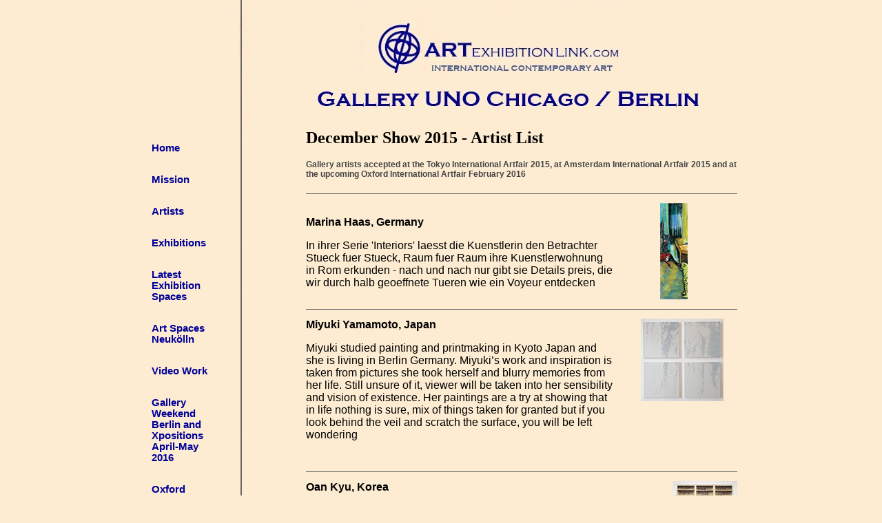

--- FILE ---
content_type: text/html
request_url: https://artexhibitionlink.com/artistlist15.htm
body_size: 3259
content:
<html>
<head>
<title>Art Exhibition Link</title>
<LINK REL=STYLESHEET HREF="styles/artexlink.css" TYPE=text/css>
<meta http-equiv="Content-Type" content="text/html;">
<meta name="description" content="Art Exhibition Link is representing contemporary artists, providing them with international exhibition spaces. The aim of Art Exhibition Link is to put contemporary art in the widest possible context. All exhibitions are coordinated by professional curators. Set up exhibitions can be rented to other gallery spaces. All artworks are for sale to the public.">
<meta name="keywords" content="International Contemporary Art, Chicago, Leipzig, Rome, London, Berlin, Marina Haas, Doris Frohnapfel, Oan Kyu, Paolo di Capua, Laura Grosso, David Cottingham, Carrie Notari, Barbara Goebels-Cattaneo, Kathy Olsen">
<script src="leftnavbar.js"></script>
</head>
<STYLE>
A:link {color:#000099; text-decoration: none;}
A:visited {color:#000099; text-decoration: none;}
a:hover{color:#4444b6;}
</STYLE>

<body marginwidth=0 marginheight=0 leftmargin=0 topmargin=0 bgcolor="#FDECD2">

<table border="0" cellpadding="0" cellspacing="0" width="820" background="images/template_r2_c1.jpg" align="center">
  <tr>
   <td width=1% ><img src="images/spacer.gif" width="10"  height="1"></td>
   <td width=15%><img src="images/spacer.gif" width="150" height="1"></td>
   <td width=10%><img src="images/spacer.gif" width="50"  height="1"></td>
   <td width=84%><img src="images/spacer.gif" width="590" height="1"></td>
  </tr>
  <tr>
   <td colspan="4"><img src="images/spacer.gif" width="820" height="1" border="0" alt=""></td>
  </tr>
  <tr>
   <td colspan="4"><img name="design1_r1_c1.gif" src="images/template_r1_c1.jpg" width="820" height="185" border="0" alt=""></td>
  </tr>
  <!-- ------------- -->
  <tr>
   <td><img src="images/spacer.gif"></td>
   <td valign="top">

  <!-- ------ MENU ITEMS ------- -->
<script type="text/javascript">
  writeleftnavbar();
</script>
  <!-- ------ END MENU ITEMS ------- -->

   </td>
   <td><img src="images/spacer.gif"></td>
   <td class="csstext" valign=top>


<table border="0" cellpadding="0" cellspacing="0" width="100%">
<tr>
  <td width="100%" class="pagehead">December Show 2015 - Artist List</td></tr>
<tr><td height="10"><P><br>
<font class="csstext9"><strong>Gallery artists accepted at the Tokyo International Artfair 2015, at Amsterdam International Artfair 2015 and at the upcoming Oxford International Artfair February 2016</strong><br>
</font>
</P></td></tr>
</table>


  <!-- ====== START LISTING (DOUBLE LISTING) ====== -->
<table border="0" cellpadding="0" cellspacing="0" width="100%">
  <tr>
   <td width=80%><img src="images/spacer.gif" height="1"></td>
   <td width=1% ><img src="images/spacer.gif" width="20" height="1"></td>
   <td width=19%><img src="images/spacer.gif" height="1"></td>
  </tr>
<tr>




<tr><td height="10"><img src="images/spacer.gif" height="10"></td></tr>



<tr><td height="10"><img src="images/spacer.gif" height="10"></td></tr>
<tr><td colspan=3 bgcolor="686868" height=1><img src="images/spacer.gif"></td></tr>
</table>
<P>
  <!-- ------ END LISTING ------- --

  


  <!-- ------ START LISTING ------- -->
<table border="0" cellpadding="0" cellspacing="0" width="100%">
  <tr>
   <td width=71%><img src="images/spacer.gif" height="1"></td>
   <td width=11% ><img src="images/spacer.gif" width="20" height="1"></td>
   <td width=18%><img src="images/spacer.gif" height="1"></td>
  </tr>
<tr>
<td><p><strong>Marina Haas, Germany  </strong></p>
  <p>In ihrer Serie 'Interiors' laesst die Kuenstlerin den Betrachter Stueck fuer Stueck, Raum fuer  Raum ihre Kuenstlerwohnung in Rom erkunden - nach und nach nur gibt sie Details preis, die wir  durch halb geoeffnete Tueren wie ein Voyeur entdecken<br>
  </p>
</td>
<td><img src="images/spacer.gif"></td>
<td valign="top" nowrap>
<img src="images/Artists/artistlist15/haas_al.jpg" width=40 border=0>
&nbsp;&nbsp;&nbsp;&nbsp;

</td>
  </tr>
<tr><td height="10"><img src="images/spacer.gif" height="10"></td></tr>
<tr><td colspan=3 bgcolor="686868" height=1><img src="images/spacer.gif"></td></tr>
</table>
<P>
  <!-- ------ END LISTING ------- -->





  <!-- ------ START LISTING ------- -->
<table border="0" cellpadding="0" cellspacing="0" width="100%">
  <tr>
   <td width=80%><img src="images/spacer.gif" height="1"></td>
   <td width=1% ><img src="images/spacer.gif" width="20" height="1"></td>
   <td width=19%><img src="images/spacer.gif" height="1"></td>
  </tr>
<tr>
<td><p><strong>Miyuki Yamamoto, Japan</strong> </p>
  <p>Miyuki studied painting and printmaking in Kyoto Japan and she is living in Berlin Germany.  Miyuki&rsquo;s work and inspiration is taken from pictures she took herself and blurry memories from her  life. Still unsure of it, viewer will be taken into her sensibility and vision of existence. Her paintings  are a try at showing that in life nothing is sure, mix of things taken for granted but if you look  behind the veil and scratch the surface, you will be left wondering</p>  <P><br>
</td>
<td><img src="images/spacer.gif"></td>
<td valign="top" nowrap>&nbsp;  &nbsp;&nbsp;
<img src="images/Artists/artistlist15/yamamoto_al.jpg" width=120 border=0>
&nbsp;&nbsp;&nbsp;&nbsp;</td>

  </tr>
<tr><td height="10"><img src="images/spacer.gif" height="10"></td></tr>
<tr><td colspan=3 bgcolor="686868" height=1><img src="images/spacer.gif"></td></tr>
</table>
<P>
  <!-- ------ END LISTING ------- -->


 <!-- ------ START LISTING ------- -->
<table border="0" cellpadding="0" cellspacing="0" width="100%">
  <tr>
   <td width=80%><img src="images/spacer.gif" height="1"></td>
   <td width=5% ><img src="images/spacer.gif" width="20" height="1"></td>
   <td width=23%><img src="images/spacer.gif" height="1"></td>
  </tr>
<tr>
<td><p><strong>Oan Kyu, Korea</strong></p>
  <p> Oan Kyu erforscht in ihren Komposition Moeglichkeiten der Kalligraphie. Vor der Etablierung der  Schrift, die zum Verstaendnis eine kognitive Leistung bedarf, gab es die Zeichen,die sich ohne  Umwege ueber das Bewusstsein direkt und intensiv erschliessen. Oan Kyu' s Arbeiten  sprechen von dem Ursprung der Schrift, der Macht des Unbewussten </p>
  <P><br>
<P>
</td>
<td><img src="images/spacer.gif"></td>
<td valign="top" nowrap>&nbsp;&nbsp;&nbsp;&nbsp;<img src="images/Artists/artistlist15/kyu_al.jpg" width=94 border=0></td>
  </tr>
<tr><td height="10"><img src="images/spacer.gif" height="10"></td></tr>
<tr><td colspan=3 bgcolor="686868" height=1><img src="images/spacer.gif"></td></tr>
</table>
<P>
  <!-- ------ END LISTING ------- -->


  <!-- ------ START LISTING ------- -->
<table border="0" cellpadding="0" cellspacing="0" width="100%">
  <tr>
   <td width=80%><img src="images/spacer.gif" height="1"></td>
   <td width=3% ><img src="images/spacer.gif" width="20" height="1"></td>
   <td width=22%><img src="images/spacer.gif" height="1"></td>
  </tr>
<tr>
<td><p><strong>Frankie Austin, Great Britain  </strong></p>
  <p>In ihren Gemaelden und Glasarbeiten fliegen Voegelschwaerme auf und transportieren antike  Erzaehlungen und Mythen, von denen sich die Kuenstlerin inspirieren laesst, ueber die Grenzen  und Kontinent hinweg in die Ferne </p>  <P><br>
</td>
<td><img src="images/spacer.gif"></td>
<td valign="top" nowrap>&nbsp;&nbsp;&nbsp;<img src="images/Artists/artistlist15/austin_al.jpg" width=81 border=0></td>
  </tr>
<tr><td height="10"><img src="images/spacer.gif" height="10"></td></tr>
<tr><td colspan=3 bgcolor="686868" height=1><img src="images/spacer.gif"></td></tr>
</table>
<P>
  <!-- ------ END LISTING ------- -->


  <!-- ------ START LISTING ------- -->
<table border="0" cellpadding="0" cellspacing="0" width="100%">
  <tr>
   <td width=80%><img src="images/spacer.gif" height="1"></td>
   <td width=3% ><img src="images/spacer.gif" width="20" height="1"></td>
   <td width=25%><img src="images/spacer.gif" height="1"></td>
  </tr>
<tr>
<td><p><strong>Carrie Notarie, USA</strong></p>
  <p> In den klein- und grossformatigen Photografien der Kuenstlerin sind die Themen Mythologie,  Religion und Spiritualitaet, sowie Gender und Feminismusdebatten, Sexualitaet und Identitaet. </p>  <P><br>
</td>
<td><img src="images/spacer.gif"></td>
<td valign="top" nowrap>&nbsp;&nbsp;&nbsp;&nbsp;<img src="images/Artists/artistlist15/notari_al.jpg" width=120 border=0></td>
  </tr>
<tr><td height="10"><img src="images/spacer.gif" height="10"></td></tr>
<tr><td colspan=3 bgcolor="686868" height=1><img src="images/spacer.gif"></td></tr>
</table>
<P>
  <!-- ------ END LISTING ------- -->



 <!-- ------ START LISTING ------- -->
<table border="0" cellpadding="0" cellspacing="0" width="100%">
  <tr>
   <td width=80%><img src="images/spacer.gif" height="1"></td>
   <td width=3% ><img src="images/spacer.gif" width="20" height="1"></td>
   <td width=24%><img src="images/spacer.gif" height="1"></td>
  </tr>
<tr>
<td><p><strong>Aimee Beaubein, USA</strong></p>
  <p>Inspiriert durch die humorvollen Collagen, die bereits ihre Grossmutter anfertigte, verarbeitet die  Kuenstlerin in ihren Arbeiten eigene und gesammelte Fotos und kuriose Gegenstaende, wie  Strumpfhosen, die sie in komplexen Kompositionen zusammenfuegt. Die Strumpfhose taucht in  zahlreichen Farbvariation immer wieder auf - Memories??</p>  <P><br>
</td>
<td><img src="images/spacer.gif"></td>
<td valign="top" nowrap> &nbsp;<img src="images/Artists/artistlist15/baubein_al.jpg" width=94 border=0></td>
  </tr>
<tr><td height="10"><img src="images/spacer.gif" height="10"></td></tr>
<tr><td colspan=3 bgcolor="686868" height=1><img src="images/spacer.gif"></td></tr>
</table>
<P>
  <!-- ------ END LISTING ------- -->
<!-- ------ START LISTING ------- -->
<table border="0" cellpadding="0" cellspacing="0" width="100%">
  <tr>
   <td width=80%><img src="images/spacer.gif" height="1"></td>
   <td width=3% ><img src="images/spacer.gif" width="20" height="1"></td>
   <td width=24%><img src="images/spacer.gif" height="1"></td>
  </tr>
<tr>
<td><p><strong>Chris Reilly, USA  </strong></p>
  <p>Seine Arbeit 'Fools Gold', 3D-Cardboard Model and 2D- Print , die in Gallery UNO, Chicago  ausgestellt wurde, ist eine ambivalente Aussage zu Illusion/Realitaet</p>  <P><br>
</td>
<td><img src="images/spacer.gif"></td>
<td valign="top" nowrap><img src="images/Artists/artistlist15/reilly_al.jpg" width=120 border=0>&nbsp;&nbsp;&nbsp;</td>
  </tr>
<tr><td height="10"><img src="images/spacer.gif" height="10"></td></tr>
<tr><td colspan=3 bgcolor="686868" height=1><img src="images/spacer.gif"></td></tr>
</table>
<P>
  <!-- ------ END LISTING ------- -->
<!-- ------ START LISTING ------- -->
<table border="0" cellpadding="0" cellspacing="0" width="100%">
  <tr>
   <td width=80%><img src="images/spacer.gif" height="1"></td>
   <td width=3% ><img src="images/spacer.gif" width="20" height="1"></td>
   <td width=24%><img src="images/spacer.gif" height="1"></td>
  </tr>
<tr>
<td><p><strong>Nikkole Huss, USA  </strong></p>
  <p>Statement: ' As an artist I strive to represent the space and time in between moments of digital  representation by generating futuristic growth using a range of organic substances that heighten  the tactlie quality of my work.' </p>  <P><br>
</td>
<td><img src="images/spacer.gif"></td>
<td valign="top" nowrap>&nbsp;&nbsp;<img src="images/Artists/artistlist15/huss_al.jpg" width=120 border=0></td>
  </tr>
<tr><td height="10"><img src="images/spacer.gif" height="10"></td></tr>
<tr><td colspan=3 bgcolor="686868" height=1><img src="images/spacer.gif"></td></tr>
</table>
<P>
  <!-- ------ END LISTING ------- -->
<!-- ------ START LISTING ------- -->
<table border="0" cellpadding="0" cellspacing="0" width="100%">
  <tr>
   <td width=80%><img src="images/spacer.gif" height="1"></td>
   <td width=3% ><img src="images/spacer.gif" width="20" height="1"></td>
   <td width=24%><img src="images/spacer.gif" height="1"></td>
  </tr>
<tr>
<td><p><strong>Laura Grosso, Italy  </strong></p>
  <p>Neben sanften Veduten, die das Stadtbild von Rom , ihrer Wahlheimat, in reduzierter  Formsprache zeigen, malt die italienische Kuenstlerin in ihren einzigartigen, flirrenden Farben  Strandbilder, die an der Mittelmeerkueste von Rom entstanden sind.. </p>  <P><br>
</td>
<td><img src="images/spacer.gif"></td>
<td valign="top" nowrap>&nbsp;&nbsp;&nbsp;&nbsp;<img src="images/Artists/artistlist15/grosso_al.jpg" width=120 border=0></td>
  </tr>
<tr><td height="10"><img src="images/spacer.gif" height="10"></td></tr>
<tr><td colspan=3 bgcolor="686868" height=1><img src="images/spacer.gif"></td></tr>
</table>
<P>
  <!-- ------ END LISTING ------- -->


<!-- ------ START LISTING ------- -->
<table border="0" cellpadding="0" cellspacing="0" width="100%">
  <tr>
   <td width=80%><img src="images/spacer.gif" height="1"></td>
   <td width=3% ><img src="images/spacer.gif" width="20" height="1"></td>
   <td width=24%><img src="images/spacer.gif" height="1"></td>
  </tr>
<tr>
<td><p><strong>Claus Haensel, Germany</strong></p>
  <p> In his serie 'Skylines' the artist explores the city and its architecture in large and small dimensions.  The small formet, a reduced range of colors, more sky than skyline - bright little cabinet pieces.  The works are painted from a low angöel perspective .The skyscrapers emerge like phallic  structures, their evalation foiled by the small scale of the canvas.</p>  <P><br>
</td>
<td><img src="images/spacer.gif"></td>
<td valign="top" nowrap>&nbsp;&nbsp;<img src="images/Artists/artistlist15/haensel_al.jpg" width=120 border=0></td>
  </tr>
<tr><td height="10"><img src="images/spacer.gif" height="10"></td></tr>
<tr><td colspan=3 bgcolor="686868" height=1><img src="images/spacer.gif"></td></tr>
</table>
<P>
  <!-- ------ END LISTING ------- -->






    </td>
  </tr>
  <!-- ------ COPYRIGHT ------ -->
<tr><td height="10"><img src="images/spacer.gif" height="10"></td></tr>
  <tr>
    <td><img src="images/spacer.gif"></td>
    <td><img src="images/spacer.gif"></td>
    <td><img src="images/spacer.gif"></td>
    <td class="csstext">Images and text copyrighted by ArtExhibitionLink &copy;&nbsp;2006. All Rights Reserved.</td>
  </tr>
</table>

</body>
</html>


--- FILE ---
content_type: text/css
request_url: https://artexhibitionlink.com/styles/artexlink.css
body_size: 254
content:
<STYLE>
b {font-weight:700;}

.menulink {font: 11pt  Lucida Console, helvetica,arial,verdana, sans-serif; font-weight:700; color:#000099;}
.pagehead {font: 18pt  Garamond Ultra, Garamond, serif; font-weight:700; color:#000000;}
.ahead {font: 16pt  Garamond Ultra, Garamond, serif; font-weight:700; color:#000099;}
.aheadsm {font: 13pt  Garamond Ultra, Garamond, serif; font-weight:700; color:#000000;}
.aheadgray {font: 16pt  Garamond Ultra, Garamond, serif; font-weight:700; color:#664444;}
.bhead {font: 11pt  Garamond Ultra, Garamond, serif; font-weight:700; color:#664444;}
.chead {font: 12pt  Garamond Ultra, Garamond, serif; font-weight:700; color:#000099;}
.dhead {font: 12pt  arial,verdana, sans-serif; font-weight:700; color:#445566;}
.csstext13 {font: 13pt  arial,verdana, sans-serif; color:#444444;}
.csstext12 {font: 12pt  arial,verdana, sans-serif; color:#444444;}
.csstext11 {font: 11pt  arial,verdana, sans-serif; color:#444444;}
.csstext11gray {font: 11pt  arial,verdana, sans-serif; color:#664444;}
.csstext {
	font: 10pt  arial,verdana, sans-serif;
	color: #444444;
	font-size: 9pt;
	font-family: arial, verdana, sans-serif;
}
.csstext10 {font: 10pt  arial,verdana, sans-serif; color:#444444;}
.csstext9 {
	font: 9pt  arial,verdana, sans-serif;
	color: #444444;
	text-align: left;
}
.csshomepage {font: 12pt  Garamond Ultra, Garamond, serif; color:#444444;}

</STYLE>


--- FILE ---
content_type: application/javascript
request_url: https://artexhibitionlink.com/leftnavbar.js
body_size: 601
content:
function writeleftnavbar(){
  document.write('<table border=\"0\" cellpadding=\"0\" cellspacing=\"0\" width=\"100%\">');
  document.write('<tr><td><img src=\"images/spacer.gif\" width=\"1\" height=\"20\"></td></tr>');
  document.write('<tr><td class=\"menulink\" nowrap><a href=\"index.htm\">Home</a></td></tr>');
  document.write('<tr><td><img src=\"images/spacer.gif\" width=\"1\" height=\"30\"></td></tr>');
  document.write('<tr><td class=\"menulink\" nowrap><a href=\"mission.htm\">Mission</a></td></tr>');
  document.write('<tr><td><img src=\"images/spacer.gif\" width=\"1\" height=\"30\"></td></tr>');
  document.write('<tr><td class=\"menulink\" nowrap><a href=\"artists.htm\">Artists</a></td></tr>');
  document.write('<tr><td><img src=\"images/spacer.gif\" width=\"1\" height=\"30\"></td></tr>');
  document.write('<tr><td class=\"menulink\" nowrap><a href=\"exhibitions.htm\">Exhibitions</a></td></tr>');
  document.write('<tr><td><img src=\"images/spacer.gif\" width=\"1\" height=\"30\"></td></tr>');
  document.write('<tr><td class=\"menulink\" nowrap><a href=\"spaces.htm\">Latest<br>Exhibition<br>Spaces</a></td></tr>');
  document.write('<tr><td><img src=\"images/spacer.gif\" width=\"1\" height=\"30\"></td></tr>');
  
  document.write('<tr><td class=\"menulink\" nowrap><a href=\"artspacesnk.htm\">Art Spaces <br> Neuk&ouml;lln</a></td></tr>');
    document.write('<tr><td><img src=\"images/spacer.gif\" width=\"1\" height=\"30\"></td></tr>');

  document.write('<tr><td class=\"menulink\" nowrap><a href=\"video.htm\">Video Work</a></td></tr>');
  
   document.write('<tr><td><img src=\"images/spacer.gif\" width=\"1\" height=\"30\"></td></tr>');
  document.write('<tr><td class=\"menulink\" nowrap><a href=\"xpositions.htm\">Gallery <br />Weekend <br />Berlin and<br />Xpositions <br /> April-May<br /> 2016</a></td></tr>');
  
   document.write('<tr><td><img src=\"images/spacer.gif\" width=\"1\" height=\"30\"></td></tr>');
  document.write('<tr><td class=\"menulink\" nowrap><a href=\"oxfordinternational.htm\">Oxford<br /> International<br /> Art Fair <br /> February 2016</a></td></tr>');
  
  
  document.write('<tr><td><img src=\"images/spacer.gif\" width=\"1\" height=\"30\"></td></tr>');
  document.write('<tr><td class=\"menulink\" nowrap><a href=\"artistlist15.htm" title=\"Gallery artists accepted at the Tokyo International Artfair 2015, at Amsterdam International Artfair 2015 and at the upcoming Oxford International Artfair February 2016\">December<br />Show 2015</a></td></tr>');
  
  document.write('<tr><td><img src=\"images/spacer.gif\" width=\"1\" height=\"30\"></td></tr>');
  document.write('<tr><td class=\"menulink\" nowrap><a href=\"http://www.berlinartweek.de/en/program/dates.html\" target="_blank">Berlin Art<br />Week<br />September<br />2015</a></td></tr>');
  document.write('<tr><td><img src=\"images/spacer.gif\" width=\"1\" height=\"30\"></td></tr>');
  document.write('<tr><td class=\"menulink\" nowrap><a href=\"amsterdaminternational.htm\">Amsterdam<br />International<br />Art Fair<br />August 2015</a></td></tr>');
  document.write('<tr><td><img src=\"images/spacer.gif\" width=\"1\" height=\"30\"></td></tr>');
  document.write('<tr><td class=\"menulink\" nowrap><a href=\"tokyointernational.htm\">Tokyo<br />International<br />Art Fair<br />May 2015</a></td></tr>');
  document.write('<tr><td><img src=\"images/spacer.gif\" width=\"1\" height=\"30\"></td></tr>');
  document.write('<tr><td class=\"menulink\" nowrap><a href=\"berlinerliste.htm\">Berliner<br />Liste<br />2007-2011</a></td></tr>');
  document.write('<tr><td><img src=\"images/spacer.gif\" width=\"1\" height=\"30\"></td></tr>');
  document.write('<tr><td class=\"menulink\" nowrap><a href=\"newsletters.htm\">selected <br />newsletters <br />since 2012</a></td></tr>');
  document.write('<tr><td><img src=\"images/spacer.gif\" width=\"1\" height=\"500\"></td></tr>');
  document.write('</table>');
}


